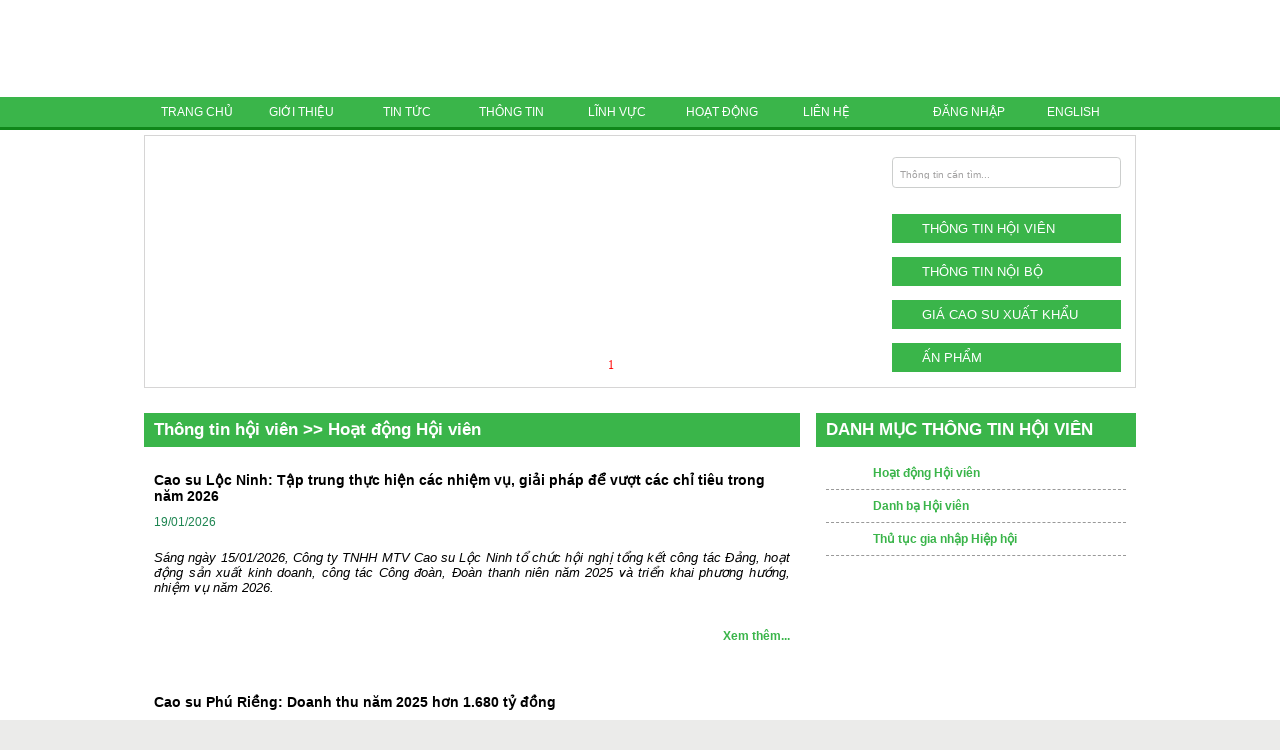

--- FILE ---
content_type: text/html; charset=UTF-8
request_url: https://vra.com.vn/thong-tin-hoi-vien/hoat-dong-hoi-vien.html
body_size: 7527
content:
<!DOCTYPE html PUBLIC "-//W3C//DTD XHTML 1.0 Transitional//EN" "http://www.w3.org/TR/xhtml1/DTD/xhtml1-transitional.dtd">
<html xmlns="http://www.w3.org/1999/xhtml">
<head>
<title>Thông tin hội viên &gt;&gt; Hoạt động Hội viên</title>
<meta name="title" content="Thông tin hội viên &gt;&gt; Hoạt động Hội viên" />
<meta name="description" content="MamboViet - he thong Portal&amp;CMS giup ban phat trien Website voi 4 lan nhap chuot" />
<meta name="robots" content="index, follow" />
	<link rel="shortcut icon" href="https://vra.com.vn/images/favicon.ico" />
	<meta http-equiv="Content-Type" content="text/html; charset=utf-8" />
<link href="/css/css.css" type="text/css" rel="stylesheet" />
<link href="/css/accordion.css" type="text/css" rel="stylesheet" />
<script type="text/javascript" src="js/jquery.js"></script>
<script type="text/javascript" src="/js/media.js"></script>
<link rel="stylesheet" type="text/css" href="js/jcarousel.responsive.css">
<script language="JavaScript" src="js/AC_RunActiveContent.js"></script>
<script type="text/javascript" src="js/jquery.jcarousel.min.js"></script>
<script type="text/javascript" src="js/jcarousel.responsive.js"></script>
<script type="text/javascript" src="js/dropdownmenu.js"></script>
<link href="/css/menu.css" type="text/css" rel="stylesheet" />
<script  language="javascript" type="text/javascript" src="/js/coinslider/coin-slider.js"></script>
</head>

<body>
	<div id="top-info">
	  <div class="container">
		<div class="top vn"> 
			<a href="/thong-tin/nhan-hieu-cao-su-viet-nam.html" class="logo-02 right">&nbsp;</a> <a href="http://www.vra.com.vn" class="logo" title="Hiệp hội cao su Việt Nam" alt="Hiệp hội cao su Việt Nam">&nbsp;</a> <!--img src="images/asso-name.jpg" alt="" /--> </div>
		<br clear="all" />
	  </div>
	  <div id="navbar">
		<div class="container">
		  <ul class="nav topmenu">
			<li style="padding-left:0;">
				<a href="/index.html">TRANG CHỦ</a>
			</li>
			<li>
				<a href="/gioi-thieu.html" alt="Giới thiệu hiệp hội cao su" title="Giới thiệu hiệp hội cao su">GIỚI THIỆU</a>
				<ul class="submenu width250">
									<li><a href="/gioi-thieu/tong-quan.6637.html">Tổng quan</a></li>
									<li><a href="/gioi-thieu/dieu-le.6652.html">Điều lệ</a></li>
									<li><a href="/gioi-thieu/quy-che.6653.html">Quy chế</a></li>
									<li><a href="/gioi-thieu/ban-lanh-dao.6654.html">Ban Lãnh đạo</a></li>
									<li><a href="/gioi-thieu/thu-tuc-gia-nhap-hiep-hoi.7948.html">Thủ tục gia nhập Hiệp hội</a></li>
								</ul>
			</li>
			<li>
				<a href="/tin-tuc.html" alt="Tin tức hiệp hội cao su Việt Nam" title="tin tức hiệp hội cao su Việt Nam">TIN TỨC</a>
				<ul class="submenu width250">
									<li><a href="/tin-tuc/tin-cao-su-trong-nuoc.html">Tin cao su trong nước</a></li>
									<li><a href="/tin-tuc/tin-cao-su-ngoai-nuoc.html">Tin cao su ngoài nước</a></li>
									<li><a href="/tin-tuc/kinh-te-trong-nuoc-co-lien-quan.html">Kinh tế trong nước có liên quan</a></li>
									<li><a href="/tin-tuc/kinh-te-the-gioi-co-lien-quan.html">Kinh tế thế giới có liên quan</a></li>
									<li><a href="/tin-tuc/chinh-sach-co-lien-quan.html">Chính sách có liên quan</a></li>
									<li><a href="/tin-tuc/khoa-hoc-cong-nghe.html">Khoa học Công nghệ</a></li>
									<li><a href="/tin-tuc/hoat-dong-doan-the.html">Hoạt động Đoàn thể</a></li>
								</ul>
			</li>
			<li>
				<a href="/thong-tin.html" alt="Thông tin hiệp hội cao su Việt Nam" title="Thông tin hiệp hội cao su Việt Nam">THÔNG TIN</a>
				<ul class="submenu width250">
									<li><a href="/thong-tin/nganh-cao-su-viet-nam.html" >Ngành cao su Việt Nam</a></li>
									<li><a href="/thong-tin/su-kien-nganh-cao-su.html" >Sự kiện ngành cao su</a></li>
									<li><a href="/thong-tin/tieu-chuan-quy-chuan.html" >Tiêu chuẩn, quy chuẩn</a></li>
									<li><a href="/thong-tin/co-hoi-giao-thuong.html" >Cơ hội giao thương</a></li>
									<li><a href="/thong-tin/van-ban-phap-quy.html" >Văn bản pháp quy</a></li>
									<li><a href="/thong-tin/gop-y-vb-phap-luat-va-kien-nghi.html" >Góp ý VB pháp luật và kiến nghị</a></li>
									<li><a href="/thong-tin/thong-ke-tong-quat.html" >Thống kê tổng quát</a></li>
									<li><a href="/thong-tin/nhan-hieu-cao-su-viet-nam.html" >Nhãn hiệu "Cao su Việt Nam"</a></li>
									<li><a href="/thong-tin/khoa-hoc-cong-nghe.html" >Khoa học Công nghệ </a></li>
									<li><a href="/thong-tin/an-pham.html" >Ấn phẩm</a></li>
									<li><a href="/thong-tin/cac-website-lien-quan.html" >Các website liên quan</a></li>
									<li><a href="/thong-tin/video.html" >Video</a></li>
									<li><a href="/thong-tin/hinh-anh.html" >Hình ảnh</a></li>
									<li><a href="http://www.vietcombank.com.vn/ExchangeRates/" target="_blank">Tỷ giá</a></li>
									<li><a href="http://www.oil-price.net" target="_blank">Giá dầu (oil-price.net)</a></li>
								</ul>
			</li>
			<li>
				<a href="/linh-vuc.html" alt="lĩnh vực hiệp hội cao su Việt Nam">LĨNH VỰC</a>
				<ul class="submenu width250">
									<li><a href="/linh-vuc/cao-su-tieu-dien.html">Cao su tiểu điền</a></li>
									<li><a href="/linh-vuc/cao-su-dai-dien.html">Cao su đại điền</a></li>
									<li><a href="/linh-vuc/cong-nghiep.html">Công nghiệp</a></li>
									<li><a href="/linh-vuc/go-cao-su.html">Gỗ cao su</a></li>
								</ul>
			</li>
			<li>
				<a href="/hoat-dong.html" alt="Hoạt động hiệp hội cao su Việt Nam" title="Hoạt động hiệp hội cao su Việt Nam">HOẠT ĐỘNG</a>
				<ul class="submenu width250">
									<li><a href="/hoat-dong/ho-tro-hoi-vien.html">Hỗ trợ Hội viên</a></li>
									<li><a href="/hoat-dong/gop-y-vb-phap-luat-va-kien-nghi.html">Góp ý VB pháp luật và kiến nghị</a></li>
									<li><a href="/hoat-dong/xuc-tien-thuong-mai.html">Xúc tiến thương mại</a></li>
									<li><a href="/hoat-dong/quan-he-quoc-te.html">Quan hệ quốc tế</a></li>
									<li><a href="/hoat-dong/phat-trien-hoi-vien.html">Phát triển Hội viên</a></li>
									<li><a href="/hoat-dong/hoat-dong-khac.html">Hoạt động khác</a></li>
								</ul>
			</li>
			<li class="end"><a href="/lien-he.html" alt="Liên hệ hiệp hội cao su Việt Nam" title="Liên hệ hiệp hội cao su Việt Nam" >LIÊN HỆ</a></li>
		  </ul>
		  <ul class="nav nav_small" style="float:right;">
						<li><a href="/thanh-vien/dang-nhap.html" title="Đăng nhập khu vực thành viên">ĐĂNG NHẬP</a></li>
						<li class="end"><a href="/en.html">ENGLISH</a></li>
		  </ul>
		</div>
	  </div>
	  <!--END NAV BAR-->
	  <div class="container">
		<div id="banner">
			<script type="text/javascript">
			$(document).ready(function(){			
				$('#slide').coinslider({width: 729, height: 247, delay: 0, effect: '',spw:10, sph:10, navigation: true});
				
			});
			</script>
			<div id="banners">
				<div id="slide">													
									<a href="" alt="Tết tây 2026" title="Tết tây 2026">
						<img src="/images/banner/image_4101079468549186022005278_1766828396.jpg" class="imgbanner">
					</a>
									<a href="https://www.vra.com.vn/hoat-dong/thong-bao-ve-viec-gioi-thieu-chuc-danh-va-chu-ky-chu-tich-hiep-hoi-cao-su-viet-nam.15734.html" alt="" title="">
						<img src="/images/banner/image_2785738427017780776468592_1727859245.jpg" class="imgbanner">
					</a>
									<a href="https://www.vra.com.vn/thong-tin/nhan-hieu-cao-su-viet-nam/danh-sach-cac-san-pham-cao-su-thien-nhien-duoc-su-dung-nhan-hieu-chung-nhan-cao-su-viet-nam-viet-nam-rubber.12748.html" alt="" title="">
						<img src="/images/banner/image_2609957071244627968690384_1767860156.jpg" class="imgbanner">
					</a>
									<a href="0" alt="" title="">
						<img src="/images/banner/image_9970514063745556580278709_1443418742.jpg" class="imgbanner">
					</a>
									<a href="" alt="" title="">
						<img src="/images/banner/image_1308535341244972286007780_1427281457.jpg" class="imgbanner">
					</a>
									<a href="" alt="" title="">
						<img src="/images/banner/image_1422656909757414261288389_1675999083.jpg" class="imgbanner">
					</a>
									<a href="" alt="" title="">
						<img src="/images/banner/image_6899093115417294704939546_1675999115.jpg" class="imgbanner">
					</a>
									<a href="https://www.vra.com.vn/hoat-dong/hoat-dong-khac/moi-dat-mua-an-pham-so-lieu-thong-ke-cao-su-viet-nam-2017-2021.14199.html" alt="NGTK 2022" title="NGTK 2022">
						<img src="/images/banner/image_5668153643128866590204093_1664506406.png" class="imgbanner">
					</a>
									<a href="aaaaaaaaa" alt="aaaaaaa" title="aaaaaaa">
						<img src="/images/banner/images.php" class="imgbanner">
					</a>
								</div>
			</div>

			<div class="subinfo">
				<ul class="list titlenews">
				  <li>
					<form id="search" method="GET" action="/tim-kiem.html" >
					  					  <input name="keyword" type="text" class="textsearch" value="Thông tin cần tìm..." onclick="if(this.value == 'Thông tin cần tìm...') { this.value='' }else{this.select();}" onblur="if(this.value == '') { this.value='Thông tin cần tìm...' }" style="color:#a2a1a1; font:.8em Arial, Helvetica, sans-serif;" />
					  <input type="submit" class="submitsearch" value="" />
					</form>
				  </li>
				  <li><a href="/thong-tin-hoi-vien.html">THÔNG TIN HỘI VIÊN</a></li>
				  <li><a href="/thong-tin-noi-bo.html">THÔNG TIN NỘI BỘ</a></li>
				  <li><a href="/gia-cao-su.html">GIÁ CAO SU XUẤT KHẨU</a></li>
				  <li class="end"><a href="/thong-tin/an-pham.html">ẤN PHẨM</a></li>
				</ul>			 
			</div>
			
		</div>	
		<br clear="all" />
	</div>
<!--END BANNER-->
		<div class="container">
		<div id="left">
		﻿	<div class="block">
      <h3>Thông tin hội viên >> Hoạt động Hội viên</h3>
      <div class="news">
					<div class="maininfo event" style="margin-bottom:25px;">
						<a href="/thong-tin-hoi-vien/hoat-dong-hoi-vien/cao-su-loc-ninh-tap-trung-thuc-hien-cac-nhiem-vu-giai-phap-de-vuot-cac-chi-tieu-trong-nam-2026.16870.html" class="none title" alt="Cao su Lộc Ninh: Tập trung thực hiện các nhiệm vụ, giải pháp để vượt các chỉ tiêu trong năm 2026" title="" >Cao su Lộc Ninh: Tập trung thực hiện các nhiệm vụ, giải pháp để vượt các chỉ tiêu trong năm 2026</a>
				<h6>19/01/2026</h6>
				<p><p style="text-align: justify;"><i><span style="font-size: small;">S&aacute;ng ng&agrave;y 15/01/2026, C&ocirc;ng ty TNHH MTV Cao su Lộc Ninh tổ chức hội nghị tổng kết c&ocirc;ng t&aacute;c Đảng, hoạt động sản xuất kinh doanh, c&ocirc;ng t&aacute;c C&ocirc;ng đo&agrave;n, Đo&agrave;n thanh ni&ecirc;n năm 2025 v&agrave; triển khai phương hướng, nhiệm vụ năm 2026.</span></i></p></p>
				<br clear="both">
								
				<a href="/thong-tin-hoi-vien/hoat-dong-hoi-vien/cao-su-loc-ninh-tap-trung-thuc-hien-cac-nhiem-vu-giai-phap-de-vuot-cac-chi-tieu-trong-nam-2026.16870.html" class="link" >Xem thêm...</a>
											</div>    
        			<div class="maininfo event" style="margin-bottom:25px;">
						<a href="/thong-tin-hoi-vien/hoat-dong-hoi-vien/cao-su-phu-rieng-doanh-thu-nam-2025-hon-1680-ty-dong.16869.html" class="none title" alt="Cao su Phú Riềng: Doanh thu năm 2025 hơn 1.680 tỷ đồng" title="" >Cao su Phú Riềng: Doanh thu năm 2025 hơn 1.680 tỷ đồng</a>
				<h6>19/01/2026</h6>
				<p><p style="text-align: justify;"><i style="text-align: justify;"><span style="font-size: 10pt;">S&aacute;ng ng&agrave;y 15/01/2026, C&ocirc;ng ty TNHH MTV Cao su Ph&uacute; Riềng đ&atilde; tổ chức hội nghị tổng kết hoạt động sản xuất - kinh doanh năm 2025 v&agrave; triển khai phương hướng, nhiệm vụ năm 2026.</span></i>&nbsp;</p>
<div id="gtx-trans" style="position: absolute; left: -84px; top: -20px;">
<div class="gtx-trans-icon">&nbsp;</div>
</div></p>
				<br clear="both">
								
				<a href="/thong-tin-hoi-vien/hoat-dong-hoi-vien/cao-su-phu-rieng-doanh-thu-nam-2025-hon-1680-ty-dong.16869.html" class="link" >Xem thêm...</a>
											</div>    
        			<div class="maininfo event" style="margin-bottom:25px;">
						<a href="/thong-tin-hoi-vien/hoat-dong-hoi-vien/cao-su-phuoc-hoa-loi-nhuan-truoc-thue-nam-2025-vuot-gan-16-ke-hoach.16868.html" class="none title" alt="Cao su Phước Hòa: Lợi nhuận trước thuế năm 2025 vượt gần 16% kế hoạch" title="" >Cao su Phước Hòa: Lợi nhuận trước thuế năm 2025 vượt gần 16% kế hoạch</a>
				<h6>19/01/2026</h6>
				<p><p style="text-align: justify;"><i style="text-align: justify;"><span style="font-size: 10pt;">Cao su Phước H&ograve;a năm 2025 ho&agrave;n th&agrave;nh vượt mức kế hoạch lợi nhuận trước thuế, đạt khoảng 436 tỷ đồng, cao hơn gần 16% so với mục ti&ecirc;u đề ra</span></i>&nbsp;</p>
<div id="gtx-trans" style="position: absolute; left: -120px; top: -20px;">
<div class="gtx-trans-icon">&nbsp;</div>
</div></p>
				<br clear="both">
								
				<a href="/thong-tin-hoi-vien/hoat-dong-hoi-vien/cao-su-phuoc-hoa-loi-nhuan-truoc-thue-nam-2025-vuot-gan-16-ke-hoach.16868.html" class="link" >Xem thêm...</a>
											</div>    
        			<div class="maininfo event" style="margin-bottom:25px;">
						<a href="/thong-tin-hoi-vien/hoat-dong-hoi-vien/doanh-nghiep-nganh-cao-su-ap-dung-cong-cu-cai-tien-lean-giam-chi-phi-tang-nang-suat-ro-net.16867.html" class="none title" alt="Doanh nghiệp ngành cao su áp dụng công cụ cải tiến Lean: Giảm chi phí, tăng năng suất rõ nét" title="" >Doanh nghiệp ngành cao su áp dụng công cụ cải tiến Lean: Giảm chi phí, tăng năng suất rõ nét</a>
				<h6>19/01/2026</h6>
				<p><p style="text-align: justify;"><i style="text-align: justify;"><span style="font-size: 10pt;">Chương tr&igrave;nh 1322 hỗ trợ doanh nghiệp cao su &aacute;p dụng Lean, tinh gọn sản xuất, giảm chi ph&iacute;, n&acirc;ng năng suất, chất lượng, tạo chuyển biến r&otilde; rệt về hiệu quả v&agrave; năng lực cạnh tranh.</span></i>&nbsp;</p></p>
				<br clear="both">
								
				<a href="/thong-tin-hoi-vien/hoat-dong-hoi-vien/doanh-nghiep-nganh-cao-su-ap-dung-cong-cu-cai-tien-lean-giam-chi-phi-tang-nang-suat-ro-net.16867.html" class="link" >Xem thêm...</a>
											</div>    
        			<div class="maininfo event" style="margin-bottom:25px;">
						<a href="/thong-tin-hoi-vien/hoat-dong-hoi-vien/cao-su-dak-lak-dat-doanh-thu-hon-705-ty-dong.16866.html" class="none title" alt="Cao su Đắk Lắk đạt doanh thu hơn 705 tỷ đồng" title="" >Cao su Đắk Lắk đạt doanh thu hơn 705 tỷ đồng</a>
				<h6>19/01/2026</h6>
				<p><p style="text-align: justify;"><span style="font-size: small;"><i>Trong năm 2025, Công ty CP Cao su Đắk Lắk đạt thắng lợi trong hoạt động sản xuất, kinh doanh v&agrave; đầu tư hiệu quả c&aacute;c dự &aacute;n trong v&agrave; ngo&agrave;i nước.</i>&nbsp;</span></p></p>
				<br clear="both">
								
				<a href="/thong-tin-hoi-vien/hoat-dong-hoi-vien/cao-su-dak-lak-dat-doanh-thu-hon-705-ty-dong.16866.html" class="link" >Xem thêm...</a>
											</div>    
        			<div class="maininfo event" style="margin-bottom:25px;">
						<a href="/thong-tin-hoi-vien/hoat-dong-hoi-vien/tap-doan-cong-nghiep-cao-su-viet-nam-lai-ky-luc-6500-ty-dong-nam-2025.16865.html" class="none title" alt="Tập đoàn Công nghiệp Cao su Việt Nam lãi kỷ lục 6.500 tỷ đồng năm 2025" title="" >Tập đoàn Công nghiệp Cao su Việt Nam lãi kỷ lục 6.500 tỷ đồng năm 2025</a>
				<h6>19/01/2026</h6>
				<p><p style="text-align: justify;"><i style="text-align: justify;"><span style="font-size: 10pt;">Hiện VRG c&oacute; gần 97% vốn nh&agrave; nước, l&agrave; đơn vị quản l&yacute; diện t&iacute;ch đất lớn nhất khối doanh nghiệp với tổng cộng khoảng 400.000 ha trong v&agrave; ngo&agrave;i nước.</span></i></p>
<p>&nbsp;</p></p>
				<br clear="both">
								
				<a href="/thong-tin-hoi-vien/hoat-dong-hoi-vien/tap-doan-cong-nghiep-cao-su-viet-nam-lai-ky-luc-6500-ty-dong-nam-2025.16865.html" class="link" >Xem thêm...</a>
											</div>    
        			<div class="maininfo event" style="margin-bottom:25px;">
						<a href="/thong-tin-hoi-vien/hoat-dong-hoi-vien/cao-su-binh-long-hoan-thanh-vuot-muc-nhieu-chi-tieu-san-xuat-kinh-doanh-nam-2025.16853.html" class="none title" alt="Cao su Bình Long hoàn thành vượt mức nhiều chỉ tiêu sản xuất kinh doanh năm 2025" title="" >Cao su Bình Long hoàn thành vượt mức nhiều chỉ tiêu sản xuất kinh doanh năm 2025</a>
				<h6>12/01/2026</h6>
				<p><p style="text-align: justify;"><span style="font-size: small;"><em>Cao su B&igrave;nh Long tổ chức hội nghị tổng kết 2025, ho&agrave;n th&agrave;nh v&agrave; vượt nhiều chỉ ti&ecirc;u VRG giao; sản xuất ổn định, hiệu quả, đời sống người lao động tiếp tục được cải thiện.<br />
&nbsp;</em></span></p></p>
				<br clear="both">
								
				<a href="/thong-tin-hoi-vien/hoat-dong-hoi-vien/cao-su-binh-long-hoan-thanh-vuot-muc-nhieu-chi-tieu-san-xuat-kinh-doanh-nam-2025.16853.html" class="link" >Xem thêm...</a>
											</div>    
        			<div class="maininfo event" style="margin-bottom:25px;">
						<a href="/thong-tin-hoi-vien/hoat-dong-hoi-vien/cao-su-quang-tri-thich-ung-de-vuon-xa.16851.html" class="none title" alt="Cao su Quảng Trị: Thích ứng để vươn xa" title="" >Cao su Quảng Trị: Thích ứng để vươn xa</a>
				<h6>12/01/2026</h6>
				<p><p style="text-align: justify;"><span style="font-size: small;"><em>Năm 2025, trước bối cảnh kh&oacute; khăn chung, C&ocirc;ng ty TNHH MTV Cao su Quảng Trị vẫn l&agrave; điểm s&aacute;ng trong sản xuất kinh doanh với những c&aacute;ch l&agrave;m linh hoạt, s&aacute;ng tạo.<br />
&nbsp;</em></span></p></p>
				<br clear="both">
								
				<a href="/thong-tin-hoi-vien/hoat-dong-hoi-vien/cao-su-quang-tri-thich-ung-de-vuon-xa.16851.html" class="link" >Xem thêm...</a>
											</div>    
        			<div class="maininfo event" style="margin-bottom:25px;">
						<a href="/thong-tin-hoi-vien/hoat-dong-hoi-vien/cao-su-krong-buk-vat-va-nghe-cao-mu-cao-su.16850.html" class="none title" alt="Cao su Krông Búk: Vất vả nghề cạo mủ cao su" title="" >Cao su Krông Búk: Vất vả nghề cạo mủ cao su</a>
				<h6>12/01/2026</h6>
				<p><p style="text-align: justify;"><span style="font-size: small;"><em>Khi người người, nh&agrave; nh&agrave; đang ch&igrave;m s&acirc;u v&agrave;o giấc ngủ, giữa m&agrave;n sương đ&ecirc;m lạnh buốt của v&ugrave;ng cao nguy&ecirc;n, những c&ocirc;ng nh&acirc;n cạo mủ cao su lại rời nh&agrave; đến rừng cao su để bắt đầu một ng&agrave;y l&agrave;m việc mới.<br />
&nbsp;</em></span></p></p>
				<br clear="both">
								
				<a href="/thong-tin-hoi-vien/hoat-dong-hoi-vien/cao-su-krong-buk-vat-va-nghe-cao-mu-cao-su.16850.html" class="link" >Xem thêm...</a>
											</div>    
        			<div class="maininfo event" style="margin-bottom:25px;">
						<a href="/thong-tin-hoi-vien/hoat-dong-hoi-vien/casumina-vao-top-5-don-vi-co-doanh-thu-cao-nhat-cua-tap-doan-hoa-chat-viet-nam.16828.html" class="none title" alt="Casumina vào tốp 5 đơn vị có doanh thu cao nhất của Tập đoàn Hóa chất Việt Nam" title="" >Casumina vào tốp 5 đơn vị có doanh thu cao nhất của Tập đoàn Hóa chất Việt Nam</a>
				<h6>05/01/2026</h6>
				<p><p style="text-align: justify;"><span style="font-size: small;"><em>Năm 2025, C&ocirc;ng ty CP C&ocirc;ng nghiệp Cao su Miền Nam (Casumina) được Tập đo&agrave;n H&oacute;a chất Việt Nam vinh danh trong Tốp 5 đơn vị c&oacute; doanh thu cao nhất, ghi nhận kết quả sản xuất kinh doanh t&iacute;ch cực v&agrave; nỗ lực mở rộng thị trường.<br />
&nbsp;</em></span></p></p>
				<br clear="both">
								
				<a href="/thong-tin-hoi-vien/hoat-dong-hoi-vien/casumina-vao-top-5-don-vi-co-doanh-thu-cao-nhat-cua-tap-doan-hoa-chat-viet-nam.16828.html" class="link" >Xem thêm...</a>
											</div>    
        			<div class="maininfo event" style="margin-bottom:25px;">
						<a href="/thong-tin-hoi-vien/hoat-dong-hoi-vien/13-don-vi-thanh-vien-vrg-duoc-vinh-danh-doanh-nghiep-ben-vung-viet-nam-nam-2025.16822.html" class="none title" alt="13 đơn vị thành viên VRG được vinh danh Doanh nghiệp Bền vững Việt Nam năm 2025" title="" >13 đơn vị thành viên VRG được vinh danh Doanh nghiệp Bền vững Việt Nam năm 2025</a>
				<h6>29/12/2025</h6>
				<p><p style="text-align: justify;"><span style="font-size: small;"><em>Tập đo&agrave;n C&ocirc;ng nghiệp Cao su Việt Nam (VRG) tiếp tục ghi dấu ấn khi c&oacute; 13 đơn vị th&agrave;nh vi&ecirc;n được vinh danh, trong đ&oacute; c&oacute; 1 đơn vị nằm trong Tốp 10, khẳng định nỗ lực bền bỉ của VRG trong thực hiện chiến lược ph&aacute;t triển bền vững.<br />
&nbsp;</em></span></p></p>
				<br clear="both">
								
				<a href="/thong-tin-hoi-vien/hoat-dong-hoi-vien/13-don-vi-thanh-vien-vrg-duoc-vinh-danh-doanh-nghiep-ben-vung-viet-nam-nam-2025.16822.html" class="link" >Xem thêm...</a>
											</div>    
        			<div class="maininfo event" style="margin-bottom:25px;">
						<a href="/thong-tin-hoi-vien/hoat-dong-hoi-vien/cao-su-chu-pah-cong-bo-san-pham-dap-ung-eudr.16811.html" class="none title" alt="Cao su Chư Păh công bố sản phẩm đáp ứng EUDR" title="" >Cao su Chư Păh công bố sản phẩm đáp ứng EUDR</a>
				<h6>29/12/2025</h6>
				<p><p style="text-align: justify;"><span style="font-size: small;"><em>C&ocirc;ng ty TNHH MTV Cao su Chư Păh c&ocirc;ng bố sản phẩm đ&aacute;p ứng Quy định chống mất rừng của Li&ecirc;n minh ch&acirc;u &Acirc;u (EUDR).<br />
&nbsp;</em></span></p></p>
				<br clear="both">
								
				<a href="/thong-tin-hoi-vien/hoat-dong-hoi-vien/cao-su-chu-pah-cong-bo-san-pham-dap-ung-eudr.16811.html" class="link" >Xem thêm...</a>
											</div>    
        			<div class="maininfo event" style="margin-bottom:25px;">
						<a href="/thong-tin-hoi-vien/hoat-dong-hoi-vien/tap-doan-cong-nghiep-cao-su-viet-nam-khoi-cong-khu-cong-nghiep-hiep-thanh-thuc-day-cong-nghiep-xanh.16797.html" class="none title" alt="Tập đoàn Công nghiệp Cao su Việt Nam khởi công Khu công nghiệp Hiệp Thạnh thúc đẩy công nghiệp xanh" title="" >Tập đoàn Công nghiệp Cao su Việt Nam khởi công Khu công nghiệp Hiệp Thạnh thúc đẩy công nghiệp xanh</a>
				<h6>22/12/2025</h6>
				<p><p style="text-align: justify;"><span style="font-size: small;"><em>Ng&agrave;y 19/12/2025, Tập đo&agrave;n C&ocirc;ng nghiệp Cao su Việt Nam (VRG) khởi c&ocirc;ng Dự &aacute;n đầu tư x&acirc;y dựng v&agrave; kinh doanh hạ tầng Khu c&ocirc;ng nghiệp Hiệp Thạnh - giai đoạn 1, tại x&atilde; Phước Thạnh, tỉnh T&acirc;y Ninh.<br />
&nbsp;</em></span></p></p>
				<br clear="both">
								
				<a href="/thong-tin-hoi-vien/hoat-dong-hoi-vien/tap-doan-cong-nghiep-cao-su-viet-nam-khoi-cong-khu-cong-nghiep-hiep-thanh-thuc-day-cong-nghiep-xanh.16797.html" class="link" >Xem thêm...</a>
											</div>    
        			<div class="maininfo event" style="margin-bottom:25px;">
						<a href="/thong-tin-hoi-vien/hoat-dong-hoi-vien/cao-su-da-nang-khanh-thanh-du-an-mo-rong-nha-may-lop-radial-drc-1-trieu-lopnam.16796.html" class="none title" alt="Cao su Đà Nẵng khánh thành dự án mở rộng Nhà máy lốp Radial DRC 1 triệu lốp/năm" title="" >Cao su Đà Nẵng khánh thành dự án mở rộng Nhà máy lốp Radial DRC 1 triệu lốp/năm</a>
				<h6>22/12/2025</h6>
				<p><p style="text-align: justify;"><span style="font-size: small;"><em>Ng&agrave;y 19/12/2025, C&ocirc;ng ty CP Cao su Đ&agrave; Nẵng (DRC) kh&aacute;nh th&agrave;nh dự &aacute;n đầu tư mở rộng Nh&agrave; m&aacute;y sản xuất lốp xe tải Radial n&acirc;ng c&ocirc;ng suất l&ecirc;n 1 triệu lốp/năm.<br />
&nbsp;</em></span></p></p>
				<br clear="both">
								
				<a href="/thong-tin-hoi-vien/hoat-dong-hoi-vien/cao-su-da-nang-khanh-thanh-du-an-mo-rong-nha-may-lop-radial-drc-1-trieu-lopnam.16796.html" class="link" >Xem thêm...</a>
											</div>    
        			<div class="maininfo event" style="margin-bottom:25px;">
						<a href="/thong-tin-hoi-vien/hoat-dong-hoi-vien/dien-bien-co-nha-may-che-bien-mu-cao-su-dau-tien-trong-vung-nguyen-lieu.16795.html" class="none title" alt="Điện Biên có nhà máy chế biến mủ cao su đầu tiên trong vùng nguyên liệu" title="" >Điện Biên có nhà máy chế biến mủ cao su đầu tiên trong vùng nguyên liệu</a>
				<h6>22/12/2025</h6>
				<p><p style="text-align: justify;"><span style="font-size: small;"><em>Sau 9 th&aacute;ng thi c&ocirc;ng, Nh&agrave; m&aacute;y chế biến mủ cao su đầu ti&ecirc;n tại Điện Bi&ecirc;n ho&agrave;n th&agrave;nh, đ&aacute;nh dấu bước chuyển m&igrave;nh ng&agrave;nh n&ocirc;ng nghiệp gắn chế biến ngay tại v&ugrave;ng nguy&ecirc;n liệu.<br />
&nbsp;</em></span></p></p>
				<br clear="both">
								
				<a href="/thong-tin-hoi-vien/hoat-dong-hoi-vien/dien-bien-co-nha-may-che-bien-mu-cao-su-dau-tien-trong-vung-nguyen-lieu.16795.html" class="link" >Xem thêm...</a>
											</div>    
        			<div class="maininfo event" style="margin-bottom:25px;">
						<a href="/thong-tin-hoi-vien/hoat-dong-hoi-vien/chuyen-la-trong-nha-may-cao-su-ca-koi-song-khoe-nho-nuoc-thai.16793.html" class="none title" alt="Chuyện lạ trong nhà máy cao su: Cá Koi sống khỏe nhờ nước thải" title="" >Chuyện lạ trong nhà máy cao su: Cá Koi sống khỏe nhờ nước thải</a>
				<h6>22/12/2025</h6>
				<p><p style="text-align: justify;"><span style="font-size: small;"><em>Kh&ocirc;ng chỉ nu&ocirc;i c&aacute; Koi trong nước thải, c&aacute;c doanh nghiệp cao su c&ograve;n thu lợi h&agrave;ng chục tỉ đồng từ b&ugrave;n thải nhờ chiến lược xanh h&oacute;a v&agrave; kinh tế tuần ho&agrave;n.<br />
&nbsp;</em></span></p></p>
				<br clear="both">
								
				<a href="/thong-tin-hoi-vien/hoat-dong-hoi-vien/chuyen-la-trong-nha-may-cao-su-ca-koi-song-khoe-nho-nuoc-thai.16793.html" class="link" >Xem thêm...</a>
											</div>    
        			<div class="maininfo event" style="margin-bottom:25px;">
						<a href="/thong-tin-hoi-vien/hoat-dong-hoi-vien/cao-su-chu-se-hoan-thanh-ke-hoach-san-luong-truoc-18-ngay.16792.html" class="none title" alt="Cao su Chư Sê hoàn thành kế hoạch sản lượng trước 18 ngày" title="" >Cao su Chư Sê hoàn thành kế hoạch sản lượng trước 18 ngày</a>
				<h6>22/12/2025</h6>
				<p><p style="text-align: justify;"><span style="font-size: small;"><em>Cao su Chư S&ecirc; đ&atilde; ho&agrave;n th&agrave;nh kế hoạch sản lượng 3.800 tấn được Tập đo&agrave;n C&ocirc;ng nghiệp Cao su Việt Nam (VRG) giao khai th&aacute;c trong năm 2025, c&aacute;n đ&iacute;ch sớm 18 ng&agrave;y.<br />
&nbsp;</em></span></p></p>
				<br clear="both">
								
				<a href="/thong-tin-hoi-vien/hoat-dong-hoi-vien/cao-su-chu-se-hoan-thanh-ke-hoach-san-luong-truoc-18-ngay.16792.html" class="link" >Xem thêm...</a>
											</div>    
        			<div class="maininfo event" style="margin-bottom:25px;">
						<a href="/thong-tin-hoi-vien/hoat-dong-hoi-vien/cao-su-phu-rieng-day-manh-nong-nghiep-cong-nghe-cao.16791.html" class="none title" alt="Cao su Phú Riềng đẩy mạnh nông nghiệp công nghệ cao" title="" >Cao su Phú Riềng đẩy mạnh nông nghiệp công nghệ cao</a>
				<h6>22/12/2025</h6>
				<p><p style="text-align: justify;"><span style="font-size: small;"><em>Chuyển đổi một phần quỹ đất sang trồng chuối cấy m&ocirc; gi&uacute;p Cao su Ph&uacute; Riềng thu về lợi nhuận hơn 180 triệu đồng mỗi ha, gấp 9 lần so với c&acirc;y cao su truyền thống.<br />
&nbsp;</em></span></p></p>
				<br clear="both">
								
				<a href="/thong-tin-hoi-vien/hoat-dong-hoi-vien/cao-su-phu-rieng-day-manh-nong-nghiep-cong-nghe-cao.16791.html" class="link" >Xem thêm...</a>
											</div>    
        			<div class="maininfo event" style="margin-bottom:25px;">
						<a href="/thong-tin-hoi-vien/hoat-dong-hoi-vien/nguyen-thu-truong-bo-nn-ptnt-tham-va-lam-viec-tai-cao-su-chu-se.16776.html" class="none title" alt="Nguyên Thứ trưởng Bộ NN-PTNT thăm và làm việc tại Cao su Chư Sê" title="" >Nguyên Thứ trưởng Bộ NN-PTNT thăm và làm việc tại Cao su Chư Sê</a>
				<h6>15/12/2025</h6>
				<p><p style="text-align: justify;"><span style="font-size: small;"><em>Chiều ng&agrave;y 08/12, đo&agrave;n c&ocirc;ng t&aacute;c do &ocirc;ng H&agrave; C&ocirc;ng Tuấn, Nguy&ecirc;n Thứ trưởng thường trực Bộ NN-PTNT dẫn đầu đ&atilde; thăm v&agrave; l&agrave;m việc tại C&ocirc;ng ty TNHH MTV Cao su Chư S&ecirc;.<br />
&nbsp;</em></span></p></p>
				<br clear="both">
								
				<a href="/thong-tin-hoi-vien/hoat-dong-hoi-vien/nguyen-thu-truong-bo-nn-ptnt-tham-va-lam-viec-tai-cao-su-chu-se.16776.html" class="link" >Xem thêm...</a>
											</div>    
        			<div class="maininfo event" style="margin-bottom:25px;">
						<a href="/thong-tin-hoi-vien/hoat-dong-hoi-vien/cao-su-dong-nai-sang-che-doc-quyen-robot-cao-mu-cao-su-giup-tang-nang-suat-va-giam-toi-da-suc-lao-dong.16759.html" class="none title" alt="Cao su Đồng Nai: Sáng chế độc quyền Robot cạo mủ cao su giúp tăng năng suất và giảm tối đa sức lao động" title="" >Cao su Đồng Nai: Sáng chế độc quyền Robot cạo mủ cao su giúp tăng năng suất và giảm tối đa sức lao động</a>
				<h6>08/12/2025</h6>
				<p><p style="text-align: justify;"><span style="font-size: small;"><em>Sản phẩm Robot cạo mủ cao su do người Việt Nam l&agrave;m chủ đ&atilde; được nghi&ecirc;n cứu chế tạo, thử nghiệm, đưa v&agrave;o ứng dụng tại Tổng C&ocirc;ng ty Cao su Đồng Nai (Cao su Đồng Nai).<br />
&nbsp;</em></span></p></p>
				<br clear="both">
								
				<a href="/thong-tin-hoi-vien/hoat-dong-hoi-vien/cao-su-dong-nai-sang-che-doc-quyen-robot-cao-mu-cao-su-giup-tang-nang-suat-va-giam-toi-da-suc-lao-dong.16759.html" class="link" >Xem thêm...</a>
											</div>    
        		<div class="phan_trang"><ul><li class="previous-off">Trang: </li><li class="active">1</li><li><a href="/thong-tin-hoi-vien/hoat-dong-hoi-vien/trang-2.html">2</a></li><li><a href="/thong-tin-hoi-vien/hoat-dong-hoi-vien/trang-3.html">3</a></li><li><a href="/thong-tin-hoi-vien/hoat-dong-hoi-vien/trang-4.html">4</a></li><li><a href="/thong-tin-hoi-vien/hoat-dong-hoi-vien/trang-5.html">5</a></li><li><a href="/thong-tin-hoi-vien/hoat-dong-hoi-vien/trang-6.html">6</a></li><li><a href="/thong-tin-hoi-vien/hoat-dong-hoi-vien/trang-7.html">7</a></li><li><a href="/thong-tin-hoi-vien/hoat-dong-hoi-vien/trang-8.html">8</a></li><li><a href="/thong-tin-hoi-vien/hoat-dong-hoi-vien/trang-9.html">9</a></li><li><a href="/thong-tin-hoi-vien/hoat-dong-hoi-vien/trang-10.html">10</a></li><li><a href="/thong-tin-hoi-vien/hoat-dong-hoi-vien/trang-11.html">11</a></li><li><a href="/thong-tin-hoi-vien/hoat-dong-hoi-vien/trang-12.html">12</a></li><li>...</li><li><a href="/thong-tin-hoi-vien/hoat-dong-hoi-vien/trang-14.html">14</a></li><li><a href="/thong-tin-hoi-vien/hoat-dong-hoi-vien/trang-15.html">15</a></li><li><a href="/thong-tin-hoi-vien/hoat-dong-hoi-vien/trang-16.html">16</a></li><li><a href="/thong-tin-hoi-vien/hoat-dong-hoi-vien/trang-17.html">17</a></li> </ul> </div>		
           <br clear="all" />     
      </div>
    </div>
    <br clear="all" />
		</div>	
  		
		<div id="right" >
								<div class="block">
				<h3>DANH MỤC THÔNG TIN HỘI VIÊN</h3>
				<div class="info">
					<ol class="list mainlist">
											<li>
							<a href="/thong-tin-hoi-vien/hoat-dong-hoi-vien.html">Hoạt động Hội viên</a>
						</li>					
											<li>
							<a href="/thong-tin-hoi-vien/danh-ba-hoi-vien.html">Danh bạ Hội viên</a>
						</li>					
											<li>
							<a href="/thong-tin-hoi-vien/thu-tuc-gia-nhap-hiep-hoi.html">Thủ tục gia nhập Hiệp hội</a>
						</li>					
										</ol>
				</div>
			</div>								<div id="event-vn" class="block ad">		  
			</div>
			<div id="media-vn" class="block ad">		  
			</div>
				</div>
		<br clear="all" />
		<a href="#" class="gotop">&nbsp;</a>
	</div>
		<div id="footer">
		<div class="container">
			<div class="powered">
				Thiết kế bởi: <a href="http://www.lpvietnam.com" class="design" target="_blank" alt="tên miền hosting thiết kế website" title="tên miền hosting thiết kế website">LPVietnam</a>
				<script src="//seal.muassl.com/seal.js" async></script>
			</div>
			<div class="counter">
				Đang trực tuyến: 193				<br/>
				Tổng lượt truy cập: 40138497			</div>
			<div class="copyright">
				
<span>© Bản quyền 2015 của <b>Hiệp hội Cao su Việt Nam</b></span>
<br clear="top"/>
<span>Ghi rõ nguồn <b>"Hiệp hội Cao su Việt Nam"</b> khi trích dẫn lại thông tin từ Website này</span>
<br clear="top"/>
<span>Giấy phép thiết lập trang điện tử trên Internet số 212/GP-TTĐT, cấp ngày <b>17/11/2016</b></span>
<br clear="top"/>
<span><b>Địa chỉ:</b> 80A Lý Chính Thắng, phường Xuân Hòa, TP. Hồ Chí Minh, Việt Nam</span>
<br clear="top"/>
<span><b>Tel:</b> (84.28) 3932 2605 -    
<b>Fax:</b> (84.28) 3932 0372 - 
<b>Email:</b> office@vra.com.vn</span>
			</div>
		</div>
	</div>
</body>
</html><!-- 1769082361 -->

--- FILE ---
content_type: application/javascript; charset=utf-8
request_url: https://seal.muassl.com/getseal?domain=vra.com.vn
body_size: 4318
content:
var s;
	s = document.getElementById('MuaSSLSeal');
	if (!s) {
        const s = document.getElementsByClassName('MuaSSLSeal');
        if (s.length > 0) {
            s = s[0];
        }
    }
	if (!s) {
	s = document.createElement("div");
	}
	s.id = 'MuaSSLSealXJDwpe';
	s.style.background = 'transparent';
	s.style.display = 'none';
	s.style.width = 'auto';
	s.style.height = 'auto';
	s.style.marginTop = '10px';
	s.style.marginRight = '10px';
	s.style.marginBottom = '10px';
	    var sealcontent = `<div id="MuasslSealWarpXJDwpe" class="MuasslSealWarp mseal-fwd" style="width:220px;height:60px;padding:1px 25px 1px 2px" title="Nhấp để xem chi tiết">
				<div class="m-item m-item1 m-details" style="display:none;">
			<div class="m-flex m-tags">
				<div style="width:40px;height:40px;" class="m-tags">
					<img src="//seal.muassl.com/img/globe.png" alt="SiteLogo" style="width:40px!important;height:40px!important;margin-bottom:2px;min-width:40px!implode;max-width:40px!important" class="m-tags">
				</div>
				<div class="m-tags" style="width:calc(100% - 40px);padding:5px;padding-left:5px!important;margin-left:5px!important;border-left:1px solid #ccc;">
					<p class="m-tags oneline">Tên miền: <strong>vra.com.vn</strong></p>
					
										<p class="m-tags oneline">Hiệu lực đến: <strong class="m-tags">13/10/2026</strong></p>
										<p class="m-tags">Bảo hiểm: <strong class="m-tags" style="border-bottom:2px dotted #fff;">$10K</strong></p>
									</div>
			</div>
		</div>
		<div class="m-item m-item2" style="display:block">
			<div class="m-flex m-tags">
				<div class="m-tags" style="width:110px;">
					<span class="m-tags">Chứng nhận bởi</span><br>
					<img src="//seal.muassl.com/img/MuaSSL.svg" style="height:22px!important;width:100%!important" class="m-tags" alt="MuaSSL.com"><br>
					<small class="m-date m-tags oneline" style="text-align:center;width:120px;display:block;">YYYY-MM-DD</small>
				</div>
				<div class="m-tags" style="width:calc(100% - 100px);padding:0 3px;padding-left:8px!important;margin-left:5px!important;border-left:1px solid #ccc;">
					<p class="m-tags">Trang web này sử dụng Bảo mật SSL/TLS</p>
				</div>
			</div>
		</div>
		<div class="m-item m-item3" style="display:none">
			<div class="m-flex m-tags">
				<div style="width:40px;height:40px;" class="m-tags">
				<img src="//seal.muassl.com/img/lock.png" style="width:40px!important;height:40px!important;min-width:40px!important;max-width:40px!important" class="m-tags">
				</div>
				<div class="m-tags" style="width:calc(100% - 40px);">
				<p class="m-tags" style="text-align: justify!important;font-size:11px!important;line-height:1!important;margin-top:5px!important;margin-bottom:2px!important">Tất cả dữ liệu trao đổi đều được mã hóa giữa trình duyệt và máy chủ giúp đảm bảo an toàn.</p>
				<a href="//muassl.com" class="m-links" target="_blank" style="font-style:italic;font-size:10px!important;">Nhận dấu bảo mật?</a>
				</div>
			</div>
		</div>
				</div>
		<style>
		.MuasslSealWarp,
		.MuasslSealWarp *
		{
			font-family: 'Roboto', sans-serif;
			font-family: 'Roboto Condensed', sans-serif;
			color:#000!important;
			user-select: none;
			-webkit-user-select: none;
			-moz-user-select: none;
			-ms-user-select: none;
			-khtml-user-select: none;
			font-size:12px!important;
			line-height:1!important;
			text-decoration:none;
		}
		#MuasslSealWarpXJDwpe::after{
			content: 'SSL Cơ bản'!important;
			display: block!important;
			width: 60px!important;
			height: 20px!important;
			transform: rotate(90deg)!important;
			position: absolute!important;
			right: -21px!important;
			top: 18px!important;
			background: #b2b2b2!important;
			color: #3f443b!important;
			text-align: center!important;
			line-height: 1.5!important;
			font-size:10px;
			padding-top:2px;
		}
		.MuasslSealWarp *{
			font-size:12px!important;
			line-height:1.1!important;
			padding:0!important;
			margin:0!important;
		}
		.MuasslSealWarp .m-details strong{
			line-height:1.1!important;
		}
		.MuasslSealWarp .m-details p{
			line-height:1!important;
			font-size:12px!important;
			padding:0!important;
			margin:0!important;
		}
		.MuasslSealWarp .m-details .oneline{
			white-space: nowrap; 
			width: 145px; 
			overflow: hidden;
			text-overflow: ".."; 
		}
		.MuasslSealWarp a:hover{
			text-decoration:none!important;
		}
		.MuasslSealWarp .m-item{
			height:58px!important;
		}
		.MuasslSealWarp .m-item div.m-flex{
			display: -webkit-box !important;
			display: -ms-flexbox !important;
			display: flex !important;
			-webkit-box-pack: start !important;
			-ms-flex-pack: start !important;
			justify-content: flex-start !important;
			height:55px!important;
		}
		.MuasslSealWarp .m-item div.m-flex > div{
			
			-ms-flex-item-align: center !important;
			align-self: center !important;
		}
		
		.m-close:before{
		  position: absolute;
		  right: 15px;
		  top: 0;
		  cursor: pointer;
		  content: ' ';
		  height: 30px;
		  width: 30px;
		  display:block;
		  -webkit-border-top-left-radius: 0;
			-webkit-border-top-right-radius: 0;
			-moz-border-radius-topleft: 0;
			-moz-border-radius-topright: 0;
			border-top-left-radius: 0;
			border-top-right-radius: 0;
		  -webkit-border-bottom-right-radius: 50%;
			-webkit-border-bottom-left-radius: 50%;
			-moz-border-radius-bottomright: 50%;
			-moz-border-radius-bottomleft: 50%;
			border-bottom-right-radius: 50%;
			border-bottom-left-radius: 50%;
		  background-color: #72727250;
			background-image: url("data:image/svg+xml;charset=utf8,%3Csvg viewBox='0 0 32 32' xmlns='http://www.w3.org/2000/svg'%3E%3Cpath stroke='rgba(255,255,255, 1)' stroke-width='2' stroke-linecap='round' stroke-miterlimit='10' d='M8 8 L24 24 M8 24 L24 8'/%3E%3C/svg%3E");
		}
		.m-close:hover:before{
			background-color: #72727290;
		}
		@media screen and (max-width: 600px) {
			.MuaSSLSealIframe{
				max-width:calc(100% - 40px) !important;
				width:calc(100% - 40px) !important;
				max-height:500px;
				right:20px;
				bottom:20px;
				left:20px;
			}
		}
		.mseal-fwd{-webkit-animation:mseal-fwd .5s cubic-bezier(.175,.885,.32,1.275) both;animation:mseal-fwd .5s cubic-bezier(.175,.885,.32,1.275) both}
		
		@-webkit-keyframes mseal-fwd{0%{-webkit-transform:rotateX(100deg);transform:rotateX(100deg);-webkit-transform-origin:bottom;transform-origin:bottom;opacity:0}100%{-webkit-transform:rotateX(0);transform:rotateX(0);-webkit-transform-origin:bottom;transform-origin:bottom;opacity:1}}@keyframes mseal-fwd{0%{-webkit-transform:rotateX(100deg);transform:rotateX(100deg);-webkit-transform-origin:bottom;transform-origin:bottom;opacity:0}100%{-webkit-transform:rotateX(0);transform:rotateX(0);-webkit-transform-origin:bottom;transform-origin:bottom;opacity:1}}
		</style>
		`;
		s.innerHTML = sealcontent;
	var script = document.querySelector('script[src*="//seal.muassl.com/seal.js"]');
	script.after(s);
	var s = document.createElement("div");
	s.id = 'MuaSSLSealIframeXJDwpe';
	s.style.background = 'transparent';
	s.style.display = 'none';
	s.style.width = '250px';
	s.style.height = '80px';
	s.style.border = '1px solid #ccc';
    s.innerHTML = '<iframe src="//seal.muassl.com/verify?domain=vra.com.vn" style="border:0;width:100%;height:100%"></iframe>';
	document.body.appendChild(s);
"use strict";
(function(){
	var $m = jQuery.noConflict(true);
			$m('#MuaSSLSealXJDwpe').show();
			var sealwarp = $m('#MuasslSealWarpXJDwpe');
			//console.log(sealwarp);
			sealwarp.css({
				'height':'60px',
				'display':'inline-block',
				'marginBottom':'10px',
				'cursor':'pointer',
				'-webkit-border-radius':'10px',
				'-moz-border-radius':'10px',
				'border-radius':'10px',
				'background':'#ffffff',
				'overflow':'hidden',
				'-webkit-box-shadow':'0px 1px 1px 0px #ccc',
				'box-shadow':'0px 1px 1px 0px #ccc',
				'border':'2px solid #a0a0a0',
				'font-family':'Roboto Condensed',
				'textAlign':'left',
			});
			var mdate = function(){
				var d = new Date();
				var localtime = d.toLocaleTimeString({ hour12: false });
				var ymd = d.getDate();
				 ymd += '-'+d.getMonth();
				 ymd += '-'+d.getFullYear();
				sealwarp.find('.m-date').text(ymd+' '+localtime);
				setTimeout(mdate, 1000);
			}
			mdate();
			var delay = 4000;
			var item = 1;
			var total = sealwarp.find('.m-item').length;
			//console.log('total '+total);
			var showItem = function(){
				sealwarp.find('.m-item').hide();
				sealwarp.find('.m-item'+item).addClass('mseal-fwd').show();
				setTimeout(function(){
					if(item==total)item=1;
					else item++;
					showItem();
					//console.log('item '+item);
				},delay);
			}
			showItem();
			
	var seal = $m('#MuaSSLSealIframeXJDwpe');
	sealwarp.css({'cursor':'none'});
	seal.find('iframe').on('load', function() {
		console.log('load done');
		sealwarp.css({'cursor':'pointer'});
		sealwarp.on("click", function(e){			
			if(seal.is(':visible')){
				seal.hide();
			} else {
				seal.css({
					'-webkit-border-radius':'10px',
					'-moz-border-radius':'10px',
					'border-radius':'10px',
					'border':'0px solid #ccc',
					'display':'block',
					'width':'380px',
					'height':'600px',
					'max-height':'90vh',
					'overflow-y':'auto',
					'display':'block',
					'position':'fixed',
					'bottom':'20px',
					'right':'20px',
					'zIndex':'99999999',
					'-webkit-box-shadow':'0px 3px 8px 0px #a5a5a5',
					'box-shadow':'0px 3px 8px 0px #a5a5a5',
				}).addClass('MuaSSLSealIframe m-close mseal-fwd');
				
			}
		});
	});
	$m(document).on('click',sealwarp,function(e){
			var click = $m(e.target);
			if(click.hasClass('m-links')){
				var mlinks = click.attr('href');
				if(mlinks.indexOf('ref')<0){
				mlinks += '/?ref='+encodeURI(window.location.host);
				}
				click.attr('href',mlinks);
			}
			console.log(click.attr('class'));
			var outside = 1;
			if(click.hasClass('MuasslSealWarp')||click.hasClass('m-item')||click.hasClass('m-tags')){
				outside = 0;
			}
			////console.log('outside '+outside);
			if(outside==1){
				seal.hide();
			}
	});
	$m.fn.backgroundor = function(type, options){
    var type    = typeof type    !== 'undefined' && type.constructor    === String ? type    : 'opacity';
    var options = typeof options !== 'undefined' && options.constructor === Object ? options : {};

    /*** default values ***/
    var opacityval    = 0; // opacity value
    var intervaltime  = 100; // interval value
    var values        = [0,51,75]; // default values for the linear gradient
    var colors        = ['#499bea','#207ce5','#1679e3']; // default colors for the linear gradient
    var color         = '#000000'; // default color for opacity animation
    var animspeed     = 'linear'; // default animation curve
    var animdegree    = '90deg'; // default linear-gradient degree
    /*** default values ***/

    options.intervaltime  = options.intervaltime  ? options.intervaltime  : intervaltime;
    options.opacityval    = options.opacityval    ? options.opacityval    : opacityval;
    options.values        = options.values        ? options.values        : values;
    options.colors        = options.colors        ? options.colors        : colors;
    options.color         = options.color         ? options.color         : color;
    options.animspeed     = options.animspeed     ? options.animspeed     : animspeed;
    options.animdegree    = options.animdegree    ? options.animdegree    : animdegree;

    var reverse = false; // to control opacity
    if(options.opacityval === 0 || options.opacityval === false){
      reverse  = false;
    }
    else {
      reverse  = true;
    }

    var transitionStr  = 'background ' + options.intervaltime/1000 + 's ' + options.animspeed;

    if(type === 'opacity'){
      /* turn hexadecimal color to rgb */
      var opColor = convertHex(options.color);
    }

    /* this function is written by @subodhghulaxe */
    function convertHex(hex){
      hex = hex.replace('#','');
      var r = parseInt(hex.substring(0,2), 16);
      var g = parseInt(hex.substring(2,4), 16);
      var b = parseInt(hex.substring(4,6), 16);

      var result = 'rgba(' + r + ',' + g + ',' + b + ', ';
      return result;
    }

    /*** choose the type of the animation ***/
    switch(type) {
      case "opacity":
        backOpacity(this);
        break;
      case "lgradient":
        backGradient(this);
        break;
      default:
        backOpacity(this);
        break;
    }
    /*** choose the type of the animation ***/

    /*** the opacity animation function ***/
    function backOpacity(elem){
      $m(elem).css({
        '-webkit-transition' : transitionStr,
        '-moz-transition'    : transitionStr,
        '-o-transition'      : transitionStr,
        'transition'         : transitionStr
      });
      setInterval(function(){
        if(reverse == false){
          options.opacityval += 1;
        }
        else if(reverse == true){
          options.opacityval -= 1;
        }
        if(options.opacityval <= 0) {reverse = false;}
        if(options.opacityval >= 1) {reverse = true;}

        var color = opColor + options.opacityval + ")";
        $(elem).css({
          'background':color,
          '-webkit-transform'  : 'translate3d(0,0,0)',
          '-moz-transform'     : 'translate3d(0,0,0)',
          '-ms-transform'      : 'translate3d(0,0,0)',
          '-o-transform'       : 'translate3d(0,0,0)',
          'transform'          : 'translate3d(0,0,0)'
        });
      }, options.intervaltime);
    };
    /*** the opacity animation function ***/

    /*** the gradient animation function ***/
    function backGradient(elem){
      setInterval(function(){
        for (var i = 0; i < options.values.length; i++) {
          if(options.values[i] < 100){
            options.values[i] += 1;
          }
          else {
            if(options.values[options.values.length - 2] == options.values[options.values.length - 1]){
              options.values.unshift(0);
              lastcolor = options.colors[options.colors.length - 1];
              options.colors.unshift(lastcolor);
              options.values.pop();
              options.colors.pop();
            }
          }
        }

        var color1 = '-webkit-linear-gradient(' + options.animdegree + ',' + options.colors[options.colors.length - 1] + ' ' + '0%';
        var color2 = '-moz-linear-gradient(' + options.animdegree + ',' + options.colors[options.colors.length - 1] + ' ' + '0%';
        var color3 = '-o-linear-gradient(' + options.animdegree + ',' + options.colors[options.colors.length - 1] + ' ' + '0%';
        var color4 = 'linear-gradient(' + options.animdegree + ',' + options.colors[options.colors.length - 1] + ' ' + '0%';
        for (var i = 0; i < options.colors.length; i++) {
          color1 = color1 + ', ' + options.colors[i] + ' ' + options.values[i] + '%';
          color2 = color2 + ', ' + options.colors[i] + ' ' + options.values[i] + '%';
          color3 = color3 + ', ' + options.colors[i] + ' ' + options.values[i] + '%';
          color4 = color4 + ', ' + options.colors[i] + ' ' + options.values[i] + '%';
        }
        color1 += ') center';
        color2 += ') center';
        color3 += ') center';
        color4 += ') center';

        $m(elem).css({
          'background':color1,
          'background':color2,
          'background':color3,
          'background':color4,
          'background-size' : '130% 130%',
          '-webkit-transform'  : 'translate3d(0,0,0)',
          '-moz-transform'     : 'translate3d(0,0,0)',
          '-ms-transform'      : 'translate3d(0,0,0)',
          '-o-transform'       : 'translate3d(0,0,0)',
          'transform'          : 'translate3d(0,0,0)'
        });
      }, options.intervaltime);
    };
    /*** the gradient animation function ***/

  }
		sealwarp.backgroundor('lgradient',{intervaltime: 50, colors: ['#ffffff','#e5e5e5','#ffffff'], animdegree: '135deg'});
})();